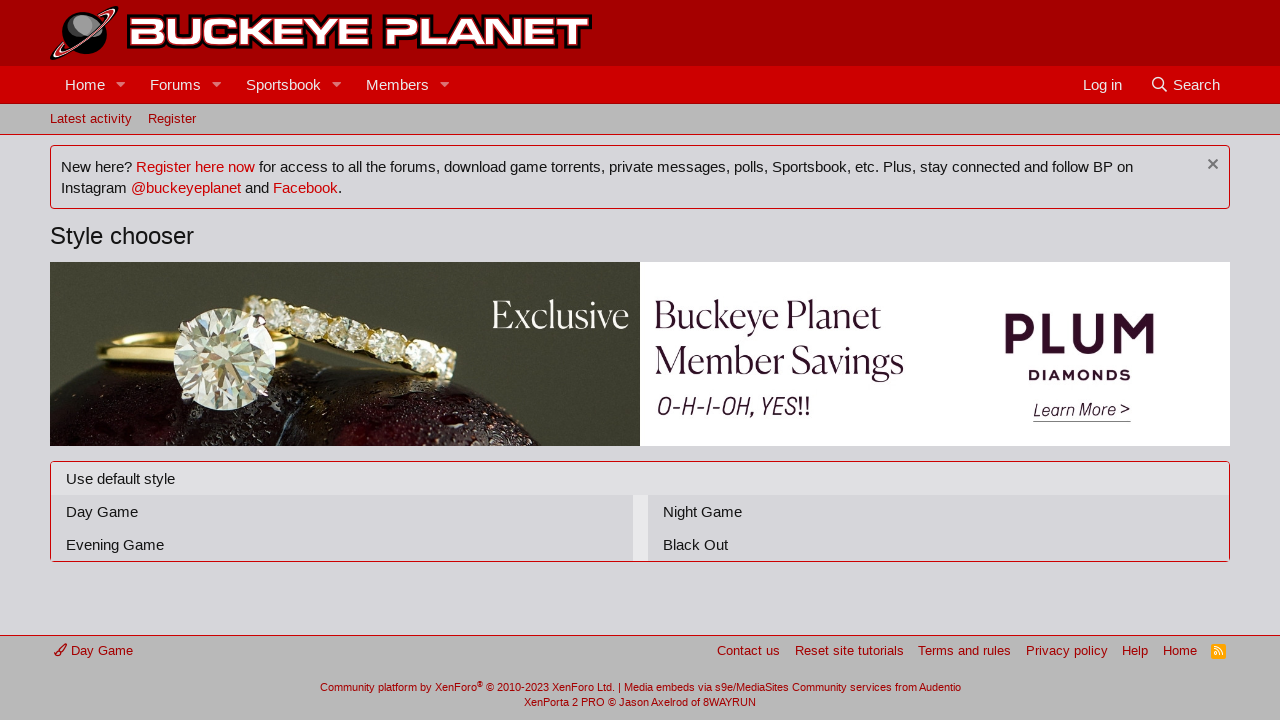

--- FILE ---
content_type: text/html; charset=utf-8
request_url: https://buckeyeplanet.com/forum/misc/style?redirect=%2Fforum%2Fthreads%2Frecent-tosu-articles-11-30-04.7735%2F
body_size: 8142
content:
<!DOCTYPE html>
<html id="XF" lang="en-US" dir="LTR"
	data-app="public"
	data-template="style_chooser"
	data-container-key=""
	data-content-key=""
	data-logged-in="false"
	data-cookie-prefix="xf_"
	data-csrf="1769659685,8df1632a06b8a1f4f29710fe5f0840e4"
	class="has-no-js template-style_chooser"
	>
<head>
	<meta charset="utf-8" />
	<meta http-equiv="X-UA-Compatible" content="IE=Edge" />
	<meta name="viewport" content="width=device-width, initial-scale=1, viewport-fit=cover">

	
	
	

	<title>Style chooser | BuckeyePlanet</title>

	<link rel="manifest" href="/forum/webmanifest.php">
	
		<meta name="theme-color" content="#a50000" />
	

	<meta name="apple-mobile-web-app-title" content="BuckeyePlanet">
	

	
		<meta name="robots" content="noindex" />
	

	
		
	
	
	<meta property="og:site_name" content="BuckeyePlanet" />


	
	
		
	
	
	<meta property="og:type" content="website" />


	
	
		
	
	
	
		<meta property="og:title" content="Style chooser" />
		<meta property="twitter:title" content="Style chooser" />
	


	
	
	
		
	
	
	<meta property="og:url" content="https://buckeyeplanet.com/forum/misc/style?redirect=%2Fforum%2Fthreads%2Frecent-tosu-articles-11-30-04.7735%2F" />


	
	

	

	
	

	

	


	<link rel="preload" href="/forum/styles/fonts/fa/fa-regular-400.woff2?_v=5.15.3" as="font" type="font/woff2" crossorigin="anonymous" />


	<link rel="preload" href="/forum/styles/fonts/fa/fa-solid-900.woff2?_v=5.15.3" as="font" type="font/woff2" crossorigin="anonymous" />


<link rel="preload" href="/forum/styles/fonts/fa/fa-brands-400.woff2?_v=5.15.3" as="font" type="font/woff2" crossorigin="anonymous" />

	
	<link rel="stylesheet" href="/forum/css.php?css=public%3Anormalize.css%2Cpublic%3Afa.css%2Cpublic%3Acore.less%2Cpublic%3Aapp.less%2C&amp;s=1&amp;l=1&amp;d=1736437289&amp;k=f837267de7865a523815ee433cb75d3a69a963d0" />
	

	
    
        
        
    

	<link rel="stylesheet" href="/forum/css.php?css=public%3Aadguest_overlay.less%2Cpublic%3Aadst.less%2Cpublic%3Anotices.less%2Cpublic%3Asiropu_ads_manager_ad.less%2Cpublic%3Aextra.less&amp;s=1&amp;l=1&amp;d=1736437289&amp;k=c0d2cb18ab573085235ea70baea9d743ff1cd56a" />

	
    
        
    

	
		<script src="/forum/js/xf/preamble.min.js?_v=348b591a"></script>
	
	
    <script>window.thstyleswitchConfig = {"autodetectEnabled":false,"lightStyle":null,"darkStyle":null,"currentStyleType":null,"originalCss":{}};</script>
    <script src="/forum/js/themehouse/styleswitch/preamble.js?_v=348b591a"></script>
    



	
	
	<script async src="https://www.googletagmanager.com/gtag/js?id=G-CH09DB550Y"></script>
	<script>
		window.dataLayer = window.dataLayer || [];
		function gtag(){dataLayer.push(arguments);}
		gtag('js', new Date());
		gtag('config', 'G-CH09DB550Y', {
			// 
			
			
		});
	</script>


	

		
			
		

		
	


</head>
<body data-template="style_chooser">

	

		
			
		

		
	


	

		
			
		

		
	


<div class="p-pageWrapper" id="top">





<header class="p-header" id="header">
	<div class="p-header-inner">
		<div class="p-header-content">

			<div class="p-header-logo p-header-logo--image">
				<a href="/forum/">
					<img src="https://www.buckeyeplanet.com/bp_files/bp_2013.png" srcset="" alt="BuckeyePlanet"
						width="" height="" />
				</a>
			</div>

			
	

		
			
		

		
	


		</div>
	</div>
</header>





	<div class="p-navSticky p-navSticky--primary" data-xf-init="sticky-header">
		
	<nav class="p-nav">
		<div class="p-nav-inner">
<div class="th_holiday__categoryStrip__left"></div>
<div class="th_holiday__categoryStrip__center"></div>
<div class="th_holiday__categoryStrip__right"></div>
			<button type="button" class="button--plain p-nav-menuTrigger button" data-xf-click="off-canvas" data-menu=".js-headerOffCanvasMenu" tabindex="0" aria-label="Menu"><span class="button-text">
				<i aria-hidden="true"></i>
			</span></button>

			<div class="p-nav-smallLogo">
				<a href="/forum/">
					<img src="https://www.buckeyeplanet.com/bp_files/bp_2013.png" srcset="" alt="BuckeyePlanet"
						width="" height="" />
				</a>
			</div>

			<div class="p-nav-scroller hScroller" data-xf-init="h-scroller" data-auto-scroll=".p-navEl.is-selected">
				<div class="hScroller-scroll">
					<ul class="p-nav-list js-offCanvasNavSource">
					
						<li>
							
	<div class="p-navEl " data-has-children="true">
		

			
	
	<a href="/forum/"
		class="p-navEl-link p-navEl-link--splitMenu "
		
		
		data-nav-id="EWRporta">Home</a>


			<a data-xf-key="1"
				data-xf-click="menu"
				data-menu-pos-ref="< .p-navEl"
				class="p-navEl-splitTrigger"
				role="button"
				tabindex="0"
				aria-label="Toggle expanded"
				aria-expanded="false"
				aria-haspopup="true"></a>

		
		
			<div class="menu menu--structural" data-menu="menu" aria-hidden="true">
				<div class="menu-content">
					
						
	
	
	<a href="/forum/whats-new/"
		class="menu-linkRow u-indentDepth0 js-offCanvasCopy "
		
		
		data-nav-id="EWRporta_whatsnaw">What's new</a>

	

					
						
	
	
	<a href="/forum/whats-new/latest-activity"
		class="menu-linkRow u-indentDepth0 js-offCanvasCopy "
		 rel="nofollow"
		
		data-nav-id="EWRporta_latest">Latest activity</a>

	

					
						
	
	
	<a href="/forum/ewr-porta/authors/"
		class="menu-linkRow u-indentDepth0 js-offCanvasCopy "
		
		
		data-nav-id="EWRporta_authors">Authors</a>

	

					
				</div>
			</div>
		
	</div>

						</li>
					
						<li>
							
	<div class="p-navEl " data-has-children="true">
		

			
	
	<a href="/forum/forums/"
		class="p-navEl-link p-navEl-link--splitMenu "
		
		
		data-nav-id="forums">Forums</a>


			<a data-xf-key="2"
				data-xf-click="menu"
				data-menu-pos-ref="< .p-navEl"
				class="p-navEl-splitTrigger"
				role="button"
				tabindex="0"
				aria-label="Toggle expanded"
				aria-expanded="false"
				aria-haspopup="true"></a>

		
		
			<div class="menu menu--structural" data-menu="menu" aria-hidden="true">
				<div class="menu-content">
					
						
	
	
	<a href="/forum/whats-new/posts/"
		class="menu-linkRow u-indentDepth0 js-offCanvasCopy "
		
		
		data-nav-id="newPosts">New posts</a>

	

					
						
	
	
	<a href="/forum/forums/-/list"
		class="menu-linkRow u-indentDepth0 js-offCanvasCopy "
		
		
		data-nav-id="forumList">Forum list</a>

	

					
						
	
	
	<a href="/forum/search/?type=post"
		class="menu-linkRow u-indentDepth0 js-offCanvasCopy "
		
		
		data-nav-id="searchForums">Search forums</a>

	

					
				</div>
			</div>
		
	</div>

						</li>
					
						<li>
							
	<div class="p-navEl " data-has-children="true">
		

			
	
	<a href="/forum/sportsbook/"
		class="p-navEl-link p-navEl-link--splitMenu "
		
		
		data-nav-id="xa_sportsbook">Sportsbook</a>


			<a data-xf-key="3"
				data-xf-click="menu"
				data-menu-pos-ref="< .p-navEl"
				class="p-navEl-splitTrigger"
				role="button"
				tabindex="0"
				aria-label="Toggle expanded"
				aria-expanded="false"
				aria-haspopup="true"></a>

		
		
			<div class="menu menu--structural" data-menu="menu" aria-hidden="true">
				<div class="menu-content">
					
						
	
	
	<a href="/forum/whats-new/sportsbook-events/"
		class="menu-linkRow u-indentDepth0 js-offCanvasCopy "
		 rel="nofollow"
		
		data-nav-id="xa_sbNewEvents">New events</a>

	

					
						
	
	
	<a href="/forum/sportsbook/upcoming"
		class="menu-linkRow u-indentDepth0 js-offCanvasCopy "
		
		
		data-nav-id="xa_sbUpcoming">Upcoming</a>

	
		
			
	
	
	<a href="/forum/sportsbook/upcoming"
		class="menu-linkRow u-indentDepth1 js-offCanvasCopy "
		 rel="nofollow"
		
		data-nav-id="xa_sbUpcomingEvents">Upcoming events</a>

	

		
			
	
	
	<a href="/forum/sportsbook/bets/upcoming"
		class="menu-linkRow u-indentDepth1 js-offCanvasCopy "
		 rel="nofollow"
		
		data-nav-id="xa_sbUpcomingBets">Upcoming bets</a>

	

		
		
			<hr class="menu-separator" />
		
	

					
						
	
	
	<a href="/forum/sportsbook/bets/"
		class="menu-linkRow u-indentDepth0 js-offCanvasCopy "
		 rel="nofollow"
		
		data-nav-id="xa_sbMemberBets">Member bets</a>

	

					
						
	
	
	<a href="/forum/search/?type=sb_event"
		class="menu-linkRow u-indentDepth0 js-offCanvasCopy "
		
		
		data-nav-id="xa_sbSearchEvents">Search</a>

	

					
				</div>
			</div>
		
	</div>

						</li>
					
						<li>
							
	<div class="p-navEl " data-has-children="true">
		

			
	
	<a href="/forum/members/"
		class="p-navEl-link p-navEl-link--splitMenu "
		
		
		data-nav-id="members">Members</a>


			<a data-xf-key="4"
				data-xf-click="menu"
				data-menu-pos-ref="< .p-navEl"
				class="p-navEl-splitTrigger"
				role="button"
				tabindex="0"
				aria-label="Toggle expanded"
				aria-expanded="false"
				aria-haspopup="true"></a>

		
		
			<div class="menu menu--structural" data-menu="menu" aria-hidden="true">
				<div class="menu-content">
					
						
	
	
	<a href="/forum/online/"
		class="menu-linkRow u-indentDepth0 js-offCanvasCopy "
		
		
		data-nav-id="currentVisitors">Current visitors</a>

	

					
						
	
	
	<a href="/forum/whats-new/profile-posts/"
		class="menu-linkRow u-indentDepth0 js-offCanvasCopy "
		 rel="nofollow"
		
		data-nav-id="newProfilePosts">New profile posts</a>

	

					
						
	
	
	<a href="/forum/search/?type=profile_post"
		class="menu-linkRow u-indentDepth0 js-offCanvasCopy "
		
		
		data-nav-id="searchProfilePosts">Search profile posts</a>

	

					
						
	
	
	<a href="/forum/leaderboards/"
		class="menu-linkRow u-indentDepth0 js-offCanvasCopy "
		
		
		data-nav-id="ad_leaderboards">Leaderboards</a>

	

					
				</div>
			</div>
		
	</div>

						</li>
					
					</ul>
				</div>
			</div>

			<div class="p-nav-opposite">
				<div class="p-navgroup p-account p-navgroup--guest">
					
						<a href="/forum/login/" class="p-navgroup-link p-navgroup-link--textual p-navgroup-link--logIn"
							data-xf-click="overlay" data-follow-redirects="on">
							<span class="p-navgroup-linkText">Log in</span>
						</a>
						
					
				</div>

				<div class="p-navgroup p-discovery">
					<a href="/forum/whats-new/"
						class="p-navgroup-link p-navgroup-link--iconic p-navgroup-link--whatsnew"
						aria-label="What&#039;s new"
						title="What&#039;s new">
						<i aria-hidden="true"></i>
						<span class="p-navgroup-linkText">What's new</span>
					</a>

					
						<a href="/forum/search/"
							class="p-navgroup-link p-navgroup-link--iconic p-navgroup-link--search"
							data-xf-click="menu"
							data-xf-key="/"
							aria-label="Search"
							aria-expanded="false"
							aria-haspopup="true"
							title="Search">
							<i aria-hidden="true"></i>
							<span class="p-navgroup-linkText">Search</span>
						</a>
						<div class="menu menu--structural menu--wide" data-menu="menu" aria-hidden="true">
							<form action="/forum/search/search" method="post"
								class="menu-content"
								data-xf-init="quick-search">

								<h3 class="menu-header">Search</h3>
								
								<div class="menu-row">
									
										<input type="text" class="input" name="keywords" placeholder="Search…" aria-label="Search" data-menu-autofocus="true" />
									
								</div>

								
								<div class="menu-row">
									<label class="iconic"><input type="checkbox"  name="c[title_only]" value="1" /><i aria-hidden="true"></i><span class="iconic-label">Search titles only

												
													<span tabindex="0" role="button"
														data-xf-init="tooltip" data-trigger="hover focus click" title="Tags will also be searched in content where tags are supported">

														<i class="fa--xf far fa-question-circle u-muted u-smaller" aria-hidden="true"></i>
													</span></span></label>

								</div>
								
								<div class="menu-row">
									<div class="inputGroup">
										<span class="inputGroup-text" id="ctrl_search_menu_by_member">By:</span>
										<input type="text" class="input" name="c[users]" data-xf-init="auto-complete" placeholder="Member" aria-labelledby="ctrl_search_menu_by_member" />
									</div>
								</div>
								
<div class="menu-footer">
									<span class="menu-footer-controls">
										<button type="submit" class="button--primary button button--icon button--icon--search"><span class="button-text">Search</span></button>
										<a href="/forum/search/" class="button"><span class="button-text">Advanced search…</span></a>
									</span>
								</div>

								<input type="hidden" name="_xfToken" value="1769659685,8df1632a06b8a1f4f29710fe5f0840e4" />
							</form>
						</div>
					
				</div>
			</div>
		</div>
	</nav>

	</div>
	
	
		<div class="p-sectionLinks">
			<div class="p-sectionLinks-inner hScroller" data-xf-init="h-scroller">
				<div class="hScroller-scroll">
					<ul class="p-sectionLinks-list">
					
						<li>
							
	<div class="p-navEl " >
		

			
	
	<a href="/forum/whats-new/latest-activity"
		class="p-navEl-link "
		
		data-xf-key="alt+1"
		data-nav-id="defaultLatestActivity">Latest activity</a>


			

		
		
	</div>

						</li>
					
						<li>
							
	<div class="p-navEl " >
		

			
	
	<a href="/forum/register/"
		class="p-navEl-link "
		
		data-xf-key="alt+2"
		data-nav-id="defaultRegister">Register</a>


			

		
		
	</div>

						</li>
					
					</ul>
				</div>
			</div>
		</div>
	




<div class="offCanvasMenu offCanvasMenu--nav js-headerOffCanvasMenu" data-menu="menu" aria-hidden="true" data-ocm-builder="navigation">
	<div class="offCanvasMenu-backdrop" data-menu-close="true"></div>
	<div class="offCanvasMenu-content">
		<div class="offCanvasMenu-header">
			Menu
			<a class="offCanvasMenu-closer" data-menu-close="true" role="button" tabindex="0" aria-label="Close"></a>
		</div>
		
			<div class="p-offCanvasRegisterLink">
				<div class="offCanvasMenu-linkHolder">
					<a href="/forum/login/" class="offCanvasMenu-link" data-xf-click="overlay" data-menu-close="true">
						Log in
					</a>
				</div>
				<hr class="offCanvasMenu-separator" />
				
			</div>
		
		<div class="js-offCanvasNavTarget"></div>
		<div class="offCanvasMenu-installBanner js-installPromptContainer" style="display: none;" data-xf-init="install-prompt">
			<div class="offCanvasMenu-installBanner-header">Install the app</div>
			<button type="button" class="js-installPromptButton button"><span class="button-text">Install</span></button>
			<template class="js-installTemplateIOS">
				<div class="overlay-title">How to install the app on iOS</div>
				<div class="block-body">
					<div class="block-row">
						<p>
							Follow along with the video below to see how to install our site as a web app on your home screen.
						</p>
						<p style="text-align: center">
							<img src="/forum/styles/default/xenforo/add_to_home.gif" width="222" height="480" />
						</p>
						<p>
							<small><strong>Note:</strong> This feature currently requires accessing the site using the built-in Safari browser.</small>
						</p>
					</div>
				</div>
			</template>
		</div>
	</div>
</div>

<div class="p-body">
	<div class="p-body-inner">
		<!--XF:EXTRA_OUTPUT-->


	




		
			
	
		
		
		

		<ul class="notices notices--block  js-notices"
			data-xf-init="notices"
			data-type="block"
			data-scroll-interval="6">

			
				
	<li class="notice js-notice notice--primary"
		data-notice-id="13"
		data-delay-duration="0"
		data-display-duration="0"
		data-auto-dismiss=""
		data-visibility="">

		
		<div class="notice-content">
			
				<a href="/forum/account/dismiss-notice?notice_id=13" class="notice-dismiss js-noticeDismiss" data-xf-init="tooltip" title="Dismiss notice"></a>
			
			New here? <a href="https://buckeyeplanet.com/forum/register/" target="_blank">Register here now</a> for access to all the forums, download game torrents, private messages, polls, Sportsbook, etc. Plus, stay connected and follow BP on Instagram <a href="https://www.instagram.com/buckeyeplanet/" target="_blank">@buckeyeplanet</a> and <a href="https://facebook.com/BuckeyePlanet" target="_blank">Facebook</a>.
		</div>
	</li>

			
		</ul>
	

		

		

		
	

		
			
		

		
	


		
	

		
	

		
			
		

		
	



		
	<noscript class="js-jsWarning"><div class="blockMessage blockMessage--important blockMessage--iconic u-noJsOnly">JavaScript is disabled. For a better experience, please enable JavaScript in your browser before proceeding.</div></noscript>

		
	<div class="blockMessage blockMessage--important blockMessage--iconic js-browserWarning" style="display: none">You are using an out of date browser. It  may not display this or other websites correctly.<br />You should upgrade or use an <a href="https://www.google.com/chrome/" target="_blank" rel="noopener">alternative browser</a>.</div>


		
			<div class="p-body-header">
			
				
					<div class="p-title ">
					
						
							<h1 class="p-title-value">Style chooser</h1>
						
						
					
					</div>
				

				
			
			</div>
		

		<div class="p-body-main  ">
			
			<div class="p-body-contentCol"></div>
			

			

			<div class="p-body-content">


				 <div class="samBannerUnit" data-position="container_content_above"> <div class="samItem"> <a  href="https://buckeyeplanet.com/forum/help/our-main-site-sponsor/" target="_blank" rel="nofollow"> <img src="https://buckeyeplanet.com/forum/data/siropu/am/user/168c8c974acde4.jpg" alt="plum diamonds buckeye planet" > </a> </div> </div> 

				<div class="p-body-pageContent">



<div class="block">
	<div class="block-container">
		
			<a href="/forum/misc/style?style_id=0&amp;_xfRedirect=%2Fforum%2F&amp;t=1769659685%2C8df1632a06b8a1f4f29710fe5f0840e4" class="menu-linkRow menu-linkRow--alt">Use default style</a>
			<div class="block-body">
				<ul class="listPlain listColumns">
					
						<li>
							<a href="/forum/misc/style?style_id=1&amp;_xfRedirect=%2Fforum%2F&amp;t=1769659685%2C8df1632a06b8a1f4f29710fe5f0840e4" class="menu-linkRow">Day Game</a>
						</li>
					
						<li>
							<a href="/forum/misc/style?style_id=14&amp;_xfRedirect=%2Fforum%2F&amp;t=1769659685%2C8df1632a06b8a1f4f29710fe5f0840e4" class="menu-linkRow">Evening Game</a>
						</li>
					
						<li>
							<a href="/forum/misc/style?style_id=11&amp;_xfRedirect=%2Fforum%2F&amp;t=1769659685%2C8df1632a06b8a1f4f29710fe5f0840e4" class="menu-linkRow">Night Game</a>
						</li>
					
						<li>
							<a href="/forum/misc/style?style_id=12&amp;_xfRedirect=%2Fforum%2F&amp;t=1769659685%2C8df1632a06b8a1f4f29710fe5f0840e4" class="menu-linkRow">Black Out</a>
						</li>
					
				</ul>
			</div>
		
	</div>
</div></div>
				
	

		
			
		

		
	


			</div>

			
		</div>

		
	

		
			
		

		
	


		
	

		
	

		
			
		

		
	


	</div>
</div>

<footer class="p-footer" id="footer">

	<div class="p-footer-inner">

		<div class="p-footer-row">
			
				<div class="p-footer-row-main">
					<ul class="p-footer-linkList">
					
						
						

							<li><a href="/forum/misc/style" data-xf-click="overlay"
								data-xf-init="tooltip" title="Style chooser" rel="nofollow">
								<i class="fa--xf far fa-paint-brush" aria-hidden="true"></i> Day Game
							</a></li>
						

						
					
					</ul>
				</div>
			
			<div class="p-footer-row-opposite">
				<ul class="p-footer-linkList">
					
						
							<li><a href="/forum/misc/contact" data-xf-click="overlay">Contact us</a></li>
						
					

					<li><a data-xf-click="overlay" href="/forum/adst-tour/reset">Reset site tutorials</a></li>

						<li><a href="/forum/help/terms/">Terms and rules</a></li>
					

					
						<li><a href="https://buckeyeplanet.com/forum/index.php?pages/privacy/">Privacy policy</a></li>
					

					
						<li><a href="/forum/help/">Help</a></li>
					

					
						<li><a href="https://buckeyeplanet.com/forum/articles">Home</a></li>
					

					<li><a href="/forum/forums/-/index.rss" target="_blank" class="p-footer-rssLink" title="RSS"><span aria-hidden="true"><i class="fa--xf far fa-rss" aria-hidden="true"></i><span class="u-srOnly">RSS</span></span></a></li>
				</ul>
			</div>
		</div>

		
			<div class="p-footer-copyright">
			
				<a href="https://xenforo.com" class="u-concealed" dir="ltr" target="_blank" rel="sponsored noopener">Community platform by XenForo<sup>&reg;</sup> <span class="copyright">&copy; 2010-2023 XenForo Ltd.</span></a>
				
				| <a href="https://xenforo.com/community/resources/s9e-media-sites.5973/" class="u-concealed" dir="ltr" target="_blank" rel="sponsored noopener">Media embeds via s9e/MediaSites</a>
<span class="aud-community-copyright">Community services from <a href="https://community.audent.io" title="Audentio Community">Audentio</a></span>
<div class="porta-copyright">
	<a href="https://xenforo.com/community/resources/6023/"
		target="_blank">XenPorta 2 PRO</a> &copy; Jason Axelrod of
	<a href="https://8wayrun.com/" target="_blank">8WAYRUN</a>
</div>
			
			</div>
		

		
	</div>
</footer>

	

		
			
		

		
	


</div> <!-- closing p-pageWrapper -->

<div class="u-bottomFixer js-bottomFixTarget">
	
	
</div>

<div class="u-navButtons js-navButtons" data-trigger-type="up">
	<a href="javascript:" class="button--scroll button"><span class="button-text"><i class="fa--xf far fa-arrow-left" aria-hidden="true"></i><span class="u-srOnly">Back</span></span></a>
</div>


	<div class="u-scrollButtons js-scrollButtons" data-trigger-type="up">
		<a href="#top" class="button--scroll button" data-xf-click="scroll-to"><span class="button-text"><i class="fa--xf far fa-arrow-up" aria-hidden="true"></i><span class="u-srOnly">Top</span></span></a>
		
	</div>



	<script src="/forum/js/vendor/jquery/jquery-3.5.1.min.js?_v=348b591a"></script>
	<script src="/forum/js/vendor/vendor-compiled.js?_v=348b591a"></script>
	<script src="/forum/js/xf/core-compiled.js?_v=348b591a"></script>

	<script>
	XF.samViewCountMethod = "view";
	XF.samServerTime = 1769659685;
	XF.samItem = ".samItem";
	XF.samCodeUnit = ".samCodeUnit";
	XF.samBannerUnit = ".samBannerUnit";
</script>


<script>
	$(function() {
		var bkp = $('div[data-ba]');
		if (bkp.length) {
			bkp.each(function() {
				var ad = $(this);
				if (ad.find('ins.adsbygoogle').is(':hidden')) {
					 XF.ajax('GET', XF.canonicalizeUrl('index.php?sam-item/' + ad.data('ba') + '/get-backup'), {}, function(data) {
						 if (data.backup) {
							 ad.html(data.backup);
						 }
					 }, { skipDefault: true, global: false});
				}
			});
		}
		$('.samAdvertiseHereLink').each(function() {
			var unit = $(this).parent();
			if (unit.hasClass('samCustomSize')) {
				unit.css('margin-bottom', 20);
			}
		});
		$('div[data-position="footer_fixed"] > div[data-cv="true"]').each(function() {
			$(this).trigger('adView');
		});
	});
</script>
	
	

		
			
		

		
	


	<script src="/forum/js/themehouse/styleswitch/global.js?_v=348b591a"></script>
<script src="/forum/js/audentio/guest-prompts/overlay.min.js?_v=348b591a"></script>
<script src="/forum/js/xf/notice.min.js?_v=348b591a"></script>
<script src="/forum/js/siropu/am/core.min.js?_v=348b591a"></script>
<script src="/forum/js/audentio/site-tour/shepherd.min.js?_v=348b591a"></script>
<script src="/forum/js/audentio/site-tour/tour.min.js?_v=348b591a"></script>



	
		
		
		
		
			<script class="js-adstTourData" data-xf-init="adst-tour">[{"tourName":1,"useModalOverlay":false,"steps":[{"attachTo":{"element":".p-navgroup-link--register","on":"bottom"},"title":null,"text":"Register now!","id":"tour-step-1","classes":" tourStep--noTitle tourStep--noButtons tourStep--highlight","canClickTarget":true,"scrollTo":false,"advanceOn":{"selector":".p-navgroup-link--register","event":"click"}}],"exitOnEsc":false,"keyboardNavigation":false}]</script>
		
	


	<script>
		jQuery.extend(true, XF.config, {
			// 
boardTitle: "BuckeyePlanet",
			userId: 0,
			enablePush: false,
			pushAppServerKey: '',
			url: {
				fullBase: 'https://buckeyeplanet.com/forum/',
				basePath: '/forum/',
				css: '/forum/css.php?css=__SENTINEL__&s=1&l=1&d=1736437289',
				keepAlive: '/forum/login/keep-alive'
			},
			cookie: {
				path: '/',
				domain: '',
				prefix: 'xf_',
				secure: true,
				consentMode: 'disabled',
				consented: ["optional","_third_party"]
			},
			cacheKey: '7c55e2929b39dcccc6f50ed65501fd64',
			csrf: '1769659685,8df1632a06b8a1f4f29710fe5f0840e4',
			js: {"\/forum\/js\/themehouse\/styleswitch\/global.js?_v=348b591a":true,"\/forum\/js\/audentio\/guest-prompts\/overlay.min.js?_v=348b591a":true,"\/forum\/js\/xf\/notice.min.js?_v=348b591a":true,"\/forum\/js\/siropu\/am\/core.min.js?_v=348b591a":true,"\/forum\/js\/audentio\/site-tour\/shepherd.min.js?_v=348b591a":true,"\/forum\/js\/audentio\/site-tour\/tour.min.js?_v=348b591a":true},
			css: {"public:adguest_overlay.less":true,"public:adst.less":true,"public:notices.less":true,"public:siropu_ads_manager_ad.less":true,"public:extra.less":true},
			time: {
				now: 1769659685,
				today: 1769576400,
				todayDow: 3,
				tomorrow: 1769662800,
				yesterday: 1769490000,
				week: 1769058000
			},
			borderSizeFeature: '3px',
			fontAwesomeWeight: 'r',
			enableRtnProtect: true,
			
			enableFormSubmitSticky: true,
			uploadMaxFilesize: 8388608,
			allowedVideoExtensions: ["m4v","mov","mp4","mp4v","mpeg","mpg","ogv","webm"],
			allowedAudioExtensions: ["mp3","opus","ogg","wav"],
			shortcodeToEmoji: true,
			visitorCounts: {
				conversations_unread: '0',
				alerts_unviewed: '0',
				total_unread: '0',
				title_count: true,
				icon_indicator: true
			},
			jsState: {},
			publicMetadataLogoUrl: '',
			publicPushBadgeUrl: 'https://buckeyeplanet.com/forum/styles/default/xenforo/bell.png'
		});

		jQuery.extend(XF.phrases, {
			// 

			adst_next: "Next",
			adst_finish: "Finish",

			date_x_at_time_y: "{date} at {time}",
			day_x_at_time_y:  "{day} at {time}",
			yesterday_at_x:   "Yesterday at {time}",
			x_minutes_ago:    "{minutes} minutes ago",
			one_minute_ago:   "1 minute ago",
			a_moment_ago:     "A moment ago",
			today_at_x:       "Today at {time}",
			in_a_moment:      "In a moment",
			in_a_minute:      "In a minute",
			in_x_minutes:     "In {minutes} minutes",
			later_today_at_x: "Later today at {time}",
			tomorrow_at_x:    "Tomorrow at {time}",

			day0: "Sunday",
			day1: "Monday",
			day2: "Tuesday",
			day3: "Wednesday",
			day4: "Thursday",
			day5: "Friday",
			day6: "Saturday",

			dayShort0: "Sun",
			dayShort1: "Mon",
			dayShort2: "Tue",
			dayShort3: "Wed",
			dayShort4: "Thu",
			dayShort5: "Fri",
			dayShort6: "Sat",

			month0: "January",
			month1: "February",
			month2: "March",
			month3: "April",
			month4: "May",
			month5: "June",
			month6: "July",
			month7: "August",
			month8: "September",
			month9: "October",
			month10: "November",
			month11: "December",

			active_user_changed_reload_page: "The active user has changed. Reload the page for the latest version.",
			server_did_not_respond_in_time_try_again: "The server did not respond in time. Please try again.",
			oops_we_ran_into_some_problems: "Oops! We ran into some problems.",
			oops_we_ran_into_some_problems_more_details_console: "Oops! We ran into some problems. Please try again later. More error details may be in the browser console.",
			file_too_large_to_upload: "The file is too large to be uploaded.",
			uploaded_file_is_too_large_for_server_to_process: "The uploaded file is too large for the server to process.",
			files_being_uploaded_are_you_sure: "Files are still being uploaded. Are you sure you want to submit this form?",
			attach: "Attach files",
			rich_text_box: "Rich text box",
			close: "Close",
			link_copied_to_clipboard: "Link copied to clipboard.",
			text_copied_to_clipboard: "Text copied to clipboard.",
			loading: "Loading…",
			you_have_exceeded_maximum_number_of_selectable_items: "You have exceeded the maximum number of selectable items.",

			processing: "Processing",
			'processing...': "Processing…",

			showing_x_of_y_items: "Showing {count} of {total} items",
			showing_all_items: "Showing all items",
			no_items_to_display: "No items to display",

			number_button_up: "Increase",
			number_button_down: "Decrease",

			push_enable_notification_title: "Push notifications enabled successfully at BuckeyePlanet",
			push_enable_notification_body: "Thank you for enabling push notifications!",

			pull_down_to_refresh: "Pull down to refresh",
			release_to_refresh: "Release to refresh",
			refreshing: "Refreshing…"
		});
	</script>

	<form style="display:none" hidden="hidden">
		<input type="text" name="_xfClientLoadTime" value="" id="_xfClientLoadTime" title="_xfClientLoadTime" tabindex="-1" />
	</form>

	








	

		
			
		

		
	


	

		
			
		

		
	

<script defer src="https://static.cloudflareinsights.com/beacon.min.js/vcd15cbe7772f49c399c6a5babf22c1241717689176015" integrity="sha512-ZpsOmlRQV6y907TI0dKBHq9Md29nnaEIPlkf84rnaERnq6zvWvPUqr2ft8M1aS28oN72PdrCzSjY4U6VaAw1EQ==" data-cf-beacon='{"version":"2024.11.0","token":"dbe3eef9cf6e404ea9216ca99470dd44","r":1,"server_timing":{"name":{"cfCacheStatus":true,"cfEdge":true,"cfExtPri":true,"cfL4":true,"cfOrigin":true,"cfSpeedBrain":true},"location_startswith":null}}' crossorigin="anonymous"></script>
</body>
</html>









